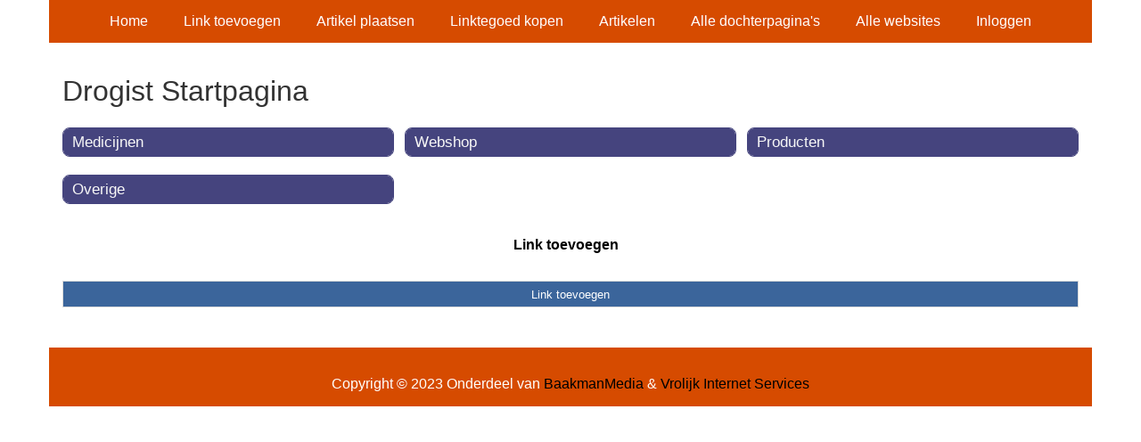

--- FILE ---
content_type: text/html; charset=utf-8
request_url: https://drogist.fiberhosted.nl/
body_size: 730
content:
<!doctype html>
<html lang="nl">
<head>
  <meta charset="utf-8">
  <meta name="viewport" content="width=device-width, initial-scale=1">
  <title>Drogist Startpagina</title>
  <meta name="description" content="De beste drogisten vind je via drogist startpagina." />
  <link href="//www.fiberhosted.nl/core-frontend.css" media="screen" rel="stylesheet" />
  <link href="//www.fiberhosted.nl/extensions/portal/assets/portal.css?1769191737" media="screen" rel="stylesheet" />
  <script src="//www.fiberhosted.nl/core-frontend.js"></script>
	<link href="/extensions/system.sidebar/sidebar.css" rel="stylesheet" />
	<link href="/generated.css" rel="stylesheet" />
</head>
<body class="page-portal-page extension-portal layout-default">
  <header class="page-menu-background responsive-container">
    <div class="page-menu-background"></div>
    <nav class="menu-main-container">
                <label for="drop-menu-main" class="toggle menu_toggle">Menu +</label>
                <input type="checkbox" id="drop-menu-main" />
                <ul class="menu-main"><li><a href="//www.fiberhosted.nl">Home</a></li><li><a href="https://www.backlinker.eu/meerdere-links-toevoegen/">Link toevoegen</a></li><li><a href="https://www.backlinker.eu/artikel-plaatsen/">Artikel plaatsen</a></li><li><a href="https://www.backlinker.eu/registreren/">Linktegoed kopen</a></li><li><a href="//www.fiberhosted.nl/blog/">Artikelen</a></li><li><a href="//www.fiberhosted.nl/alle-startpaginas/">Alle dochterpagina's</a></li><li><a href="https://www.backlinker.eu/alle-startpagina-websites/">Alle websites</a></li><li><a href="//www.fiberhosted.nl/inloggen/">Inloggen</a></li></ul>
              </nav>
  </header>
  <main class="responsive-container page-background">
    
    
    <a href="/"><h1>Drogist Startpagina</h1></a>


      <div class="grid-columns-3">
        <div>
            <div style="background-color:#f5f5f5;border:1px solid #45447e;"><h2 style="background-color:#45447e;"><a style="color:#f8f8f7;" href="/rubrieken/medicijnen/">Medicijnen</a></h2></div>
            <div style="background-color:#f5f5f5;border:1px solid #45447e;"><h2 style="background-color:#45447e;"><a style="color:#f8f8f7;" href="/rubrieken/overige/">Overige</a></h2></div></div><div>
            <div style="background-color:#f5f5f5;border:1px solid #45447e;"><h2 style="background-color:#45447e;"><a style="color:#f8f8f7;" href="/rubrieken/webshop/">Webshop</a></h2></div></div><div>
            <div style="background-color:#f5f5f5;border:1px solid #45447e;"><h2 style="background-color:#45447e;"><a style="color:#f8f8f7;" href="/rubrieken/producten/">Producten</a></h2></div></div>
      </div>
      <div class="clear-both"></div><ul id="nav-footer">
          <li><a href="https://www.backlinker.eu/meerdere-links-toevoegen/">Link toevoegen</a></li></ul><a class="add-link button" href="https://www.backlinker.eu/meerdere-links-toevoegen/">Link toevoegen</a>

    
  </main>
  <footer class="responsive-container">
    <nav class="menu-footer-container">
                <label for="drop-menu-footer" class="toggle menu_toggle">Menu +</label>
                <input type="checkbox" id="drop-menu-footer" />
                <ul class="menu-footer"></ul>
              </nav>
    Copyright © 2023 Onderdeel van <a href="https://baakmanmedia.nl" target="_blank">BaakmanMedia</a> & <a href="https://vrolijkinternetservices.nl/" target="_blank">Vrolijk Internet Services</a>
  </footer>
  <script src="//www.fiberhosted.nl/extensions/portal/assets/portal.js?1769191737" async></script>
</body>
</html>


--- FILE ---
content_type: text/css
request_url: https://www.fiberhosted.nl/extensions/portal/assets/portal.css?1769191737
body_size: 1192
content:
body {
  margin: 0;
  line-height: 1.25em;
  background-color: #000;
  font-family: Helvetica Neue, Helvetica, Arial;
  font-size: 1em;
}

h1 {
  clear: both;
  margin: 0.67em 0;
  font-size: 2em;
  line-height: initial;
}

main > a,
main > a:focus,
main > a:hover,
main > a:active {
  font-weight: normal;
  font-style: normal;
  text-decoration: none;
}

h2 {
  margin: 0.75em 0;
  font-size: 1.5em;
  font-weight: normal;
  line-height: 1.25em;
}

h3 {
  margin: 0.83em 0;
  font-size: 1.17em;
}

a.button {
  display: block;
}

a.button,
a.button:hover,
a.button:focus,
a.button:active,
.page-portal-page main > a.button .page-portal-page main > a.button:hover,
.page-portal-page main > a.button:focus,
.page-portal-page main > a.button:active,
.page-portal-page main > div div a.button,
.page-portal-page main > div div a.button:hover,
.page-portal-page main > div div a.button:focus,
.page-portal-page main > div div a.button:active {
  text-decoration: none;
  text-align: center;
  font-style: normal;
  font-weight: normal;
}

a.button.add-link {
  margin: 30px 0;
}

input, textarea, select, a.button {
  width: 100%;
  margin-bottom: 10px;
  padding: 0.5em;
  box-sizing: border-box;
  border: 1px solid #DADADA;
  background-color: #fff;
  color: #000;
}

a.button {
  font-size: 13.3333px;
  font-style: normal;
  font-weight: 400;
  line-height: normal;
}

input[type=text][name=suggest-email],
input[type=text][name=contact-email] {
  display: none;
}

@media screen and (min-width: 1500px) {
  body.extension-portal .responsive-container {
    width: 1480px;
  }
}
.extension-portal .sidebar-block {
  margin-top: -10px;
}

body footer.responsive-container {
  padding: 15px;
  text-align: center;
}
@media screen and (max-width: 480px) {
  body footer.responsive-container {
    text-align: right;
  }
}
body footer.responsive-container a {
  display: inline-block;
}

main.responsive-container {
  padding: 15px;
  clear: both;
}

.extension-portal.layout-default nav.menu-main-container {
  background: inherit;
}
.extension-portal.layout-default nav.menu-main-container ul.menu-main {
  background: inherit;
  padding-top: 0;
  padding-right: 0;
  padding-bottom: 0;
  padding-left: 0;
}
@media screen and (min-width: 769px) {
  .extension-portal.layout-default nav.menu-main-container ul.menu-main > li {
    background: inherit;
    position: relative;
  }
  .extension-portal.layout-default nav.menu-main-container ul.menu-main ul {
    background: inherit;
    left: 0;
    top: 48px;
    z-index: 1000;
    list-style: none;
    padding-left: 5px;
    position: absolute;
    text-align: left;
  }
  .extension-portal.layout-default nav.menu-main-container ul.menu-main ul ul {
    left: 220px;
    top: 0;
  }
}
@media screen and (min-width: 769px) and (max-width: 992px) {
  .extension-portal.layout-default nav.menu-main-container ul.menu-main {
    padding-top: 15px;
    font-size: 90%;
  }
}
@media screen and (max-width: 768px) {
  .extension-portal.layout-default nav.menu-main-container {
    display: block;
  }
  .extension-portal.layout-default nav.menu-main-container ul.menu-main {
    padding-top: 0;
  }
}

/*
@media screen and (max-width: 768px) {
  .page-ecommerce nav ul li .toggle + a {
    display: none;
  }
}
*/
.page-form label {
  font-weight: bold;
}
.page-form label[for=suggest_portal_pages_id] {
  display: none;
}

.page-portal-page main > a, .page-portal-page main > a:active, .page-portal-page main > a:focus, .page-portal-page main > a:hover {
  font-weight: normal;
  font-style: normal;
  text-decoration: none;
}
.page-portal-page main .grid-columns-1 > div > div,
.page-portal-page main .grid-columns-3 > div > div,
.page-portal-page main .grid-columns-4 > div > div,
.page-portal-page main .grid-columns-25_50_25 > div > div {
  border-radius: 8px;
  margin-bottom: 20px;
  overflow: hidden;
}
.page-portal-page main .grid-columns-1 > div > div div h1,
.page-portal-page main .grid-columns-1 > div > div div h2,
.page-portal-page main .grid-columns-1 > div > div div h3,
.page-portal-page main .grid-columns-3 > div > div div h1,
.page-portal-page main .grid-columns-3 > div > div div h2,
.page-portal-page main .grid-columns-3 > div > div div h3,
.page-portal-page main .grid-columns-4 > div > div div h1,
.page-portal-page main .grid-columns-4 > div > div div h2,
.page-portal-page main .grid-columns-4 > div > div div h3,
.page-portal-page main .grid-columns-25_50_25 > div > div div h1,
.page-portal-page main .grid-columns-25_50_25 > div > div div h2,
.page-portal-page main .grid-columns-25_50_25 > div > div div h3 {
  margin-left: 10px;
  margin-right: 10px;
}
.page-portal-page main .grid-columns-1 > div > div div ul,
.page-portal-page main .grid-columns-3 > div > div div ul,
.page-portal-page main .grid-columns-4 > div > div div ul,
.page-portal-page main .grid-columns-25_50_25 > div > div div ul {
  list-style: initial;
  margin: initial;
  padding: 0 0 0 40px;
}
.page-portal-page main .grid-columns-1 > div > div div ul li,
.page-portal-page main .grid-columns-3 > div > div div ul li,
.page-portal-page main .grid-columns-4 > div > div div ul li,
.page-portal-page main .grid-columns-25_50_25 > div > div div ul li {
  display: list-item;
}
.page-portal-page main .grid-columns-1 > div > div div + p,
.page-portal-page main .grid-columns-3 > div > div div + p,
.page-portal-page main .grid-columns-4 > div > div div + p,
.page-portal-page main .grid-columns-25_50_25 > div > div div + p {
  margin-top: 10px;
}
.page-portal-page main .grid-columns-1 > div > div form,
.page-portal-page main .grid-columns-3 > div > div form,
.page-portal-page main .grid-columns-4 > div > div form,
.page-portal-page main .grid-columns-25_50_25 > div > div form {
  margin: 5px 10px;
}
.page-portal-page main .grid-columns-1 > div > div img,
.page-portal-page main .grid-columns-3 > div > div img,
.page-portal-page main .grid-columns-4 > div > div img,
.page-portal-page main .grid-columns-25_50_25 > div > div img {
  width: 100%;
  height: auto;
}
.page-portal-page main .grid-columns-1 > div > div label,
.page-portal-page main .grid-columns-3 > div > div label,
.page-portal-page main .grid-columns-4 > div > div label,
.page-portal-page main .grid-columns-25_50_25 > div > div label {
  font-weight: normal;
}
.page-portal-page main .grid-columns-1 > div > div input[type=radio],
.page-portal-page main .grid-columns-3 > div > div input[type=radio],
.page-portal-page main .grid-columns-4 > div > div input[type=radio],
.page-portal-page main .grid-columns-25_50_25 > div > div input[type=radio] {
  width: initial;
}
.page-portal-page main .grid-columns-1 > div > div p,
.page-portal-page main .grid-columns-3 > div > div p,
.page-portal-page main .grid-columns-4 > div > div p,
.page-portal-page main .grid-columns-25_50_25 > div > div p {
  margin: 10px;
  overflow-x: hidden;
}
.page-portal-page main .grid-columns-1 > div > div > h2,
.page-portal-page main .grid-columns-3 > div > div > h2,
.page-portal-page main .grid-columns-4 > div > div > h2,
.page-portal-page main .grid-columns-25_50_25 > div > div > h2 {
  margin-top: 0;
  margin-right: 0;
  margin-bottom: 0;
  margin-left: 0;
  padding: 5px 10px;
  font-size: 17px;
  min-height: 20px;
  box-sizing: content-box;
}
.page-portal-page main .grid-columns-1 > div > div > h2 a,
.page-portal-page main .grid-columns-3 > div > div > h2 a,
.page-portal-page main .grid-columns-4 > div > div > h2 a,
.page-portal-page main .grid-columns-25_50_25 > div > div > h2 a {
  font-weight: normal;
  text-decoration: none;
  font-style: normal;
}
.page-portal-page main .grid-columns-1 > div > div iframe,
.page-portal-page main .grid-columns-3 > div > div iframe,
.page-portal-page main .grid-columns-4 > div > div iframe,
.page-portal-page main .grid-columns-25_50_25 > div > div iframe {
  margin-bottom: -4px;
}
.page-portal-page main .grid-columns-1 > div > div a, .page-portal-page main .grid-columns-1 > div > div a:hover, .page-portal-page main .grid-columns-1 > div > div a:focus, .page-portal-page main .grid-columns-1 > div > div a:active,
.page-portal-page main .grid-columns-3 > div > div a,
.page-portal-page main .grid-columns-3 > div > div a:hover,
.page-portal-page main .grid-columns-3 > div > div a:focus,
.page-portal-page main .grid-columns-3 > div > div a:active,
.page-portal-page main .grid-columns-4 > div > div a,
.page-portal-page main .grid-columns-4 > div > div a:hover,
.page-portal-page main .grid-columns-4 > div > div a:focus,
.page-portal-page main .grid-columns-4 > div > div a:active,
.page-portal-page main .grid-columns-25_50_25 > div > div a,
.page-portal-page main .grid-columns-25_50_25 > div > div a:hover,
.page-portal-page main .grid-columns-25_50_25 > div > div a:focus,
.page-portal-page main .grid-columns-25_50_25 > div > div a:active {
  font-weight: normal;
  text-decoration: none;
  font-style: normal;
}
.page-portal-page main .grid-columns-1 > div > div a.add-link, .page-portal-page main .grid-columns-1 > div > div a:hover.add-link, .page-portal-page main .grid-columns-1 > div > div a:focus.add-link, .page-portal-page main .grid-columns-1 > div > div a:active.add-link,
.page-portal-page main .grid-columns-3 > div > div a.add-link,
.page-portal-page main .grid-columns-3 > div > div a:hover.add-link,
.page-portal-page main .grid-columns-3 > div > div a:focus.add-link,
.page-portal-page main .grid-columns-3 > div > div a:active.add-link,
.page-portal-page main .grid-columns-4 > div > div a.add-link,
.page-portal-page main .grid-columns-4 > div > div a:hover.add-link,
.page-portal-page main .grid-columns-4 > div > div a:focus.add-link,
.page-portal-page main .grid-columns-4 > div > div a:active.add-link,
.page-portal-page main .grid-columns-25_50_25 > div > div a.add-link,
.page-portal-page main .grid-columns-25_50_25 > div > div a:hover.add-link,
.page-portal-page main .grid-columns-25_50_25 > div > div a:focus.add-link,
.page-portal-page main .grid-columns-25_50_25 > div > div a:active.add-link {
  font-style: italic;
}
.page-portal-page main ul#nav-footer {
  text-align: center;
  padding-left: 0;
}
.page-portal-page main ul#nav-footer li {
  display: inline;
}
.page-portal-page main ul#nav-footer li a {
  font-weight: bold;
  font-style: normal;
  text-decoration: none;
}
.page-portal-page main ul#nav-footer li:after {
  margin: 0 5px;
  content: "|";
}
.page-portal-page main ul#nav-footer li:last-child:after {
  content: "";
}
.page-portal-page main > p {
  color: #632727;
}
.page-portal-page main a.underlined {
  text-decoration: underline;
}
.page-portal-page main #portal-page-stats p {
  margin: 0;
  text-align: center;
  font-size: 15px;
}

--- FILE ---
content_type: text/css;charset=UTF-8
request_url: https://drogist.fiberhosted.nl/generated.css
body_size: 362
content:

body {
  background-color: #ffffff;
}
body,
.page-portal-page main > p,
a#page-add-link-portal-page {
  color: #000000;
}
.page-background {
  background-color: #ffffff;
}
.page-menu-background {
  background-color: #d64b00;
}
header nav {
  text-align:center;
  background-color: #d64b00;
}
header nav ul li a {
  color: #ffffff;
}
header nav .toggle {
  color: #ffffff;
}
header nav .toggle:hover,
header nav .toggle:focus,
header nav .toggle:active,
header nav ul li a:hover,
header nav ul li a:focus,
header nav ul li a:active {
  color: #000000;
}
main a, main a:hover {
  color: #000000;text-decoration: underline;;
}
body footer {
  color: #ffffff;
  background-color: #d64b00;
}
body footer a {
  color: #000000;
}
body footer a:hover,
body footer a:active
body footer a:focus {
  color: #000000;
}
main > h1, main > a > h1 {
  color: #333333;
}
.page-portal-page main .grid-columns-1 > div > div > h2,
.page-portal-page main .grid-columns-3 > div > div > h2,
.page-portal-page main .grid-columns-4 > div > div > h2,
.page-portal-page main .grid-columns-25_50_25 > div > div > h2 {
  color: #f8f8f7;
  background-color:#d64b00;
}
.page-portal-page main .grid-columns-1 > div > div > h2 a,
.page-portal-page main .grid-columns-3 > div > div > h2 a,
.page-portal-page main .grid-columns-4 > div > div > h2 a,
.page-portal-page main .grid-columns-25_50_25 > div > div > h2 a,
.page-portal-page main .grid-columns-1 > div > div > h2 a:hover,
.page-portal-page main .grid-columns-3 > div > div > h2 a:hover,
.page-portal-page main .grid-columns-4 > div > div > h2 a:hover,
.page-portal-page main .grid-columns-25_50_25 > div > div > h2 a:hover,
.page-portal-page main .grid-columns-1 > div > div > h2 a:focus,
.page-portal-page main .grid-columns-3 > div > div > h2 a:focus,
.page-portal-page main .grid-columns-4 > div > div > h2 a:focus,
.page-portal-page main .grid-columns-25_50_25 > div > div > h2 a:focus {
  color:#f8f8f7;
}
.page-portal-page main .grid-columns-1 > div > div,
.page-portal-page main .grid-columns-3 > div > div,
.page-portal-page main .grid-columns-4 > div > div,
.page-portal-page main .grid-columns-25_50_25 > div > div {
  background-color:#f5f5f5;
  border: 1px solid #d64b00;
}
.page-portal-page main .grid-columns-1 > div > div a,
.page-portal-page main .grid-columns-3 > div > div a,
.page-portal-page main .grid-columns-4 > div > div a,
.page-portal-page main .grid-columns-25_50_25 > div > div > a {
  color: #000000;
}
.page-portal-page main .grid-columns-1 > div > div a:hover,
.page-portal-page main .grid-columns-3 > div > div a:hover,
.page-portal-page main .grid-columns-4 > div > div a:hover,
.page-portal-page main .grid-columns-25_50_25 > div > div a:hover,
.page-portal-page main .grid-columns-1 > div > div a:active,
.page-portal-page main .grid-columns-3 > div > div a:active,
.page-portal-page main .grid-columns-4 > div > div a:active,
.page-portal-page main .grid-columns-25_50_25 > div > div a:active,
.page-portal-page main .grid-columns-1 > div > div a:focus,
.page-portal-page main .grid-columns-3 > div > div a:focus,
.page-portal-page main .grid-columns-4 > div > div a:focus,
.page-portal-page main .grid-columns-25_50_25 > div > div a:focus {
  color: #632727;
}
body input[type="submit"],
a.button,
.page-portal-page main > a.button,
.page-portal-page main > div div a.button {
  color: #ffffff;
  background-color: #3b659b;
}
body input[type="submit"]:hover,
body input[type="submit"]:focus,
body input[type="submit"]:active,
a.button:hover,
a.button:focus,
a.button:active,
.page-portal-page main > a.button:hover,
.page-portal-page main > a.button:focus,
.page-portal-page main > a.button:active,
.page-portal-page main > div div a.button:hover,
.page-portal-page main > div div a.button:focus,
.page-portal-page main > div div a.button:active {
  background-color: #ffffff;
  color: #3b659b;
}
.page-portal-page main .error,
.error {
  color: #f71735;
}
span.required
{
  color:#f71735;
}
body:not(.page-ecommerce) .menu-categories-container{ color:#ffffff; background-color:#d64b00;}
    